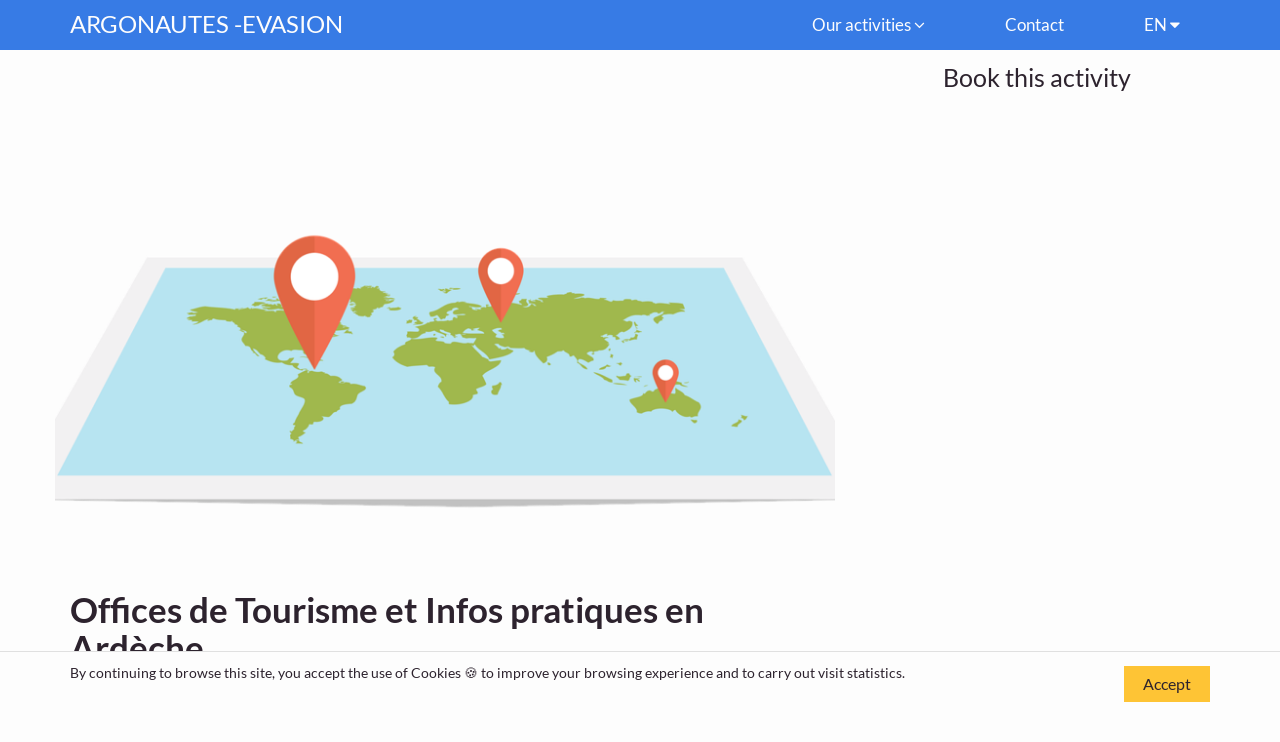

--- FILE ---
content_type: text/html; charset=UTF-8
request_url: https://ardeche-canoe-kayak.fr/en/activity/partenaires-2/ardeche/offices-de-tourisme-et-infos-pratiques-en-ardeche
body_size: 10934
content:
<!DOCTYPE html>
<html lang="en" class="no-js">
    <!--

 ██████╗ ██╗   ██╗██╗██████╗  █████╗ ██████╗
██╔════╝ ██║   ██║██║██╔══██╗██╔══██╗██╔══██╗
██║  ███╗██║   ██║██║██║  ██║███████║██████╔╝
██║   ██║██║   ██║██║██║  ██║██╔══██║██╔═══╝
╚██████╔╝╚██████╔╝██║██████╔╝██║  ██║██║
 ╚═════╝  ╚═════╝ ╚═╝╚═════╝ ╚═╝  ╚═╝╚═╝
-->
<!--
Sell your activities on your website without commission with www.guidap.co The booking and planning management software for leisure professionals
-->
    <head>
        <script>document.documentElement.classList.remove("no-js");</script>
        <meta charset="UTF-8" />
        <meta http-equiv="Content-language" content="en">
        <meta name="viewport" content="width=device-width, minimum-scale=1.0, maximum-scale=2.0">
        <title>Offices de Tourisme et Infos pratiques en Ardèche | Ardèche</title>
        <meta name="description" content="Book your Offices de Tourisme et Infos pratiques en Ardèche with ARGONAUTES -EVASION in RUOMS near Ardèche">

        <meta name="theme-color" content="#377be5">

        <meta property="og:title" content="Offices de Tourisme et Infos pratiques en Ardèche | Ardèche">
        <meta property="og:description" content="Book your Offices de Tourisme et Infos pratiques en Ardèche with ARGONAUTES -EVASION in RUOMS near Ardèche">
        <meta property="og:type" content="content website">
        <meta property="og:image" content="https://guidapp.s3.eu-central-1.amazonaws.com/activity_base/ardeche-canoe-kayak.fr/offices-de-tourisme-et-infos-pratiques-en-ardeche-ardeche-1527079119.png">
        <meta property="og:locale" content="en-EN">
        <meta property="og:site_name" content="ARGONAUTES -EVASION">
        <meta property="og:url" content="https://ardeche-canoe-kayak.fr/en/activity/partenaires-2/ardeche/offices-de-tourisme-et-infos-pratiques-en-ardeche">

                    <link href="/build/website/th_base.f2376c83e3676e941fb5.css" rel="stylesheet">
            <style>
                header .navbar-default,
footer .bottom-footer,
.main-content .home-desc {
    background-color: #377be5;
}

header .navbar-default .navbar-logo img {
    border: solid 3px #377be5;
}

.social-item .fa-stack .fa:last-child {
    color: var(--gdp-surface-50, #FDFDFD);
}
.social-item .fa-stack .fa:first-child,
.social-item:hover .fa-stack .fa:first-child {
    color: var(--gdp-surface-900, #2D232E);
}

body.tc-light header.header .navbar-default .nb-item,
body.tc-light header.header .navbar-default .nb-item:hover,
body.tc-light header.header .navbar-default .nb-item:focus,
body.tc-light footer.footer .bottom-footer span,
body.tc-light footer.footer .bottom-footer a,
body.bc-light .btn-custom,
body.bc-light .btn-custom2,
body.bc-light .reservation .label,
body.tc-light .main-content .home-desc h1,
body.tc-light .main-content .home-desc .wysiwyg {
    color: var(--gdp-surface-50, #FDFDFD);
}
body.bc-light .btn-custom.outline {
    color: #fec435
}

body.tc-dark header.header .navbar-default .nb-item,
body.tc-dark header.header .navbar-default .nb-item:hover,
body.tc-dark header.header .navbar-default .nb-item:focus,
body.tc-dark footer.footer .bottom-footer span,
body.tc-dark footer.footer .bottom-footer a,
body.bc-dark .btn-custom,
body.bc-dark .btn-custom2,
body.bc-dark .reservation .label,
body.tc-dark .main-content .home-desc h1,
body.tc-dark .main-content .home-desc .wysiwyg {
    color: var(--gdp-surface-900, #2D232E);
}

@media (max-width: 767px) {
    header.header .navbar-default .navbar-nav .dropdown-menu li a {
        color: #fec435;
    }
}

body.bc-light .btn-custom:hover,
body.bc-light .btn-custom2:hover,
body.bc-light .reservation .label:hover {
    color: #fec435
}
body.bc-light .btn-custom.outline:hover {
    color: var(--gdp-surface-0, #FEFEFE);
}

body.tc-light header.header .navbar-default button.navbar-toggle {
    background-color: transparent;
    border-color: var(--gdp-surface-50, #FDFDFD);
    color: var(--gdp-surface-50, #FDFDFD);
}
body.tc-dark header.header .navbar-default button.navbar-toggle {
    background-color: transparent;
    border-color: var(--gdp-surface-900, #2D232E);
    color: var(--gdp-surface-900, #2D232E);
}

.btn-custom,
.btn-custom:focus,
.btn-custom:active,
.btn-custom2,
.btn-custom2:focus,
.btn-custom2:active,
.reservation .label {
    background-color: #fec435;
    border: #fec435 solid 1px;
}
.btn-custom:hover,
.btn-custom2:hover,
.reservation a.label:hover {
    background-color: var(--gdp-surface-50, #FDFDFD);
    color: #fec435;
}
.reservation a.label.selected {
    background-color: var(--gdp-surface-50, #FDFDFD);
    color: #fec435 !important;
}

.btn-custom.outline,
.btn-custom.outline:focus,
.btn-custom.outline:active {
    background-color: var(--gdp-surface-50, #FDFDFD);
    color: #fec435;
}
.btn-custom.outline:hover {
    background-color: #fec435;
    border: #fec435 solid 1px;
}

body.bc-light .nb-activity a,
body.bc-light .nb-activity a:hover,
body.bc-light .nb-activity a:focus,
body.bc-light .nb-activity a:active {
    color: #fec435;
}
body.bc-dark .nb-activity a,
body.bc-dark .nb-activity a:hover,
body.bc-dark .nb-activity a:focus,
body.bc-dark .nb-activity a:active {
    color: var(--gdp-surface-600, #7D777D);
    background-color: inherit;
}
.nb-activity li.active a,
.nb-activity li.active a:focus,
.nb-activity li.active a:active {
    color: var(--gdp-surface-900, #2D232E);
}

.loader-box .loader {
    border-top-color: #377be5;
    border-bottom-color: #fec435;
}


body ul.resa-bc li.active { background: #377be5; }
body ul.resa-bc li.checked { background: #377be5; }
body.tc-light ul.resa-bc li.checked a { color: var(--gdp-surface-50, #FDFDFD); }
body.tc-dark ul.resa-bc li.checked a { color: var(--gdp-surface-900, #2D232E); }

.reservation .resa-body tbody tr td.day.active {
    background-color: #fec435;
    background-image: none;
}
body.bc-light .reservation .resa-body tbody tr td.day.active { color: var(--gdp-surface-50, #FDFDFD); }
body.bc-dark .reservation .resa-body tbody tr td.day.active { color: var(--gdp-surface-900, #2D232E); }

body.tc-light .reservation .resa-body tbody tr td.day.today { color: var(--gdp-surface-50, #FDFDFD); }
body.tc-dark .reservation .resa-body tbody tr td.day.today { color: var(--gdp-surface-900, #2D232E); }
body .reservation .resa-body tbody tr td.day.today { background-color: #377be5; }
body .reservation .resa-body tbody tr td.day.today:not(.disabled):hover { color: #377be5; }

body .reservation .resa-body tbody tr td.day.today.disabled,
body .reservation .resa-body tbody tr td.day.today.disabled:hover {
    background-color: rgba(55, 123, 229, 0.5);
}


.reservation a.label {
    background: #fec435;
}
body.bc-light .reservation a.label { color: var(--gdp-surface-50, #FDFDFD); }
body.bc-dark .reservation a.label { color: var(--gdp-surface-900, #2D232E); }
            </style>
        
                                            <script type="application/ld+json">
            {
                "@context": "http://schema.org",
                "@type": "EntertainmentBusiness",
                "additionalType": "TouristAttraction",
                                "priceRange" : "15€ - 37€",
                                "currenciesAccepted": "EUR",
                "address": {
                    "@type": "PostalAddress",
                    "addressLocality": "RUOMS",
                    "streetAddress": "5 et 7 Allée du stade",
                    "postalCode": "07120",
                    "addressCountry": "France"
                },
                "name": "ARGONAUTES -EVASION",
                "telephone": "RUOMS: 04 75 39 79 96 - VOGUE: 04 75 37 77 80",
                "email": "gilles-garros@orange.fr",
                "image": "https://guidapp.s3.eu-central-1.amazonaws.com/cover_base/ardeche-canoe-kayak.fr/UI2ZNrdWMApkfr712TjgO8t4-1481636305.jpg",
                                    "sameAs": [
                        "https://www.facebook.com/profile.php?id=121170454298862"
                    ],
                                "url": "https://ardeche-canoe-kayak.fr/",
                "potentialAction": {
                    "@type": "ReserveAction",
                    "target": {
                        "@type": "EntryPoint",
                        "urlTemplate": "https://ardeche-canoe-kayak.fr/fr/activites",
                        "inLanguage": "fr-FR",
                        "actionPlatform": [
                            "http://schema.org/DesktopWebPlatform"
                        ]
                    },
                    "result": {
                        "@type": "Reservation",
                        "name": "Réserver"
                    }
                }

            }
            </script>
        
        
<script>
    (function(i,s,o,g,r,a,m){i['GoogleAnalyticsObject']=r;i[r]=i[r]||function(){
        (i[r].q=i[r].q||[]).push(arguments)},i[r].l=1*new Date();a=s.createElement(o),
        m=s.getElementsByTagName(o)[0];a.async=1;a.src=g;m.parentNode.insertBefore(a,m)
    })(window,document,'script','https://www.google-analytics.com/analytics.js','ga');

        ga('create', 'UA-108707280-1', 'auto');
    ga('set', {
        domain: 'ardeche-canoe-kayak.fr',
        theme: 'base',
        locale: 'en',
        route: 'tenant_front_activity',
        tenant_logged: 0,
        page: document.location.pathname,
        title: document.title,
    });
    ga('send', 'pageview');
    
        ga('create', 'UA-92711217-1', 'auto', 'tenant');
    ga('tenant.set', 'page', document.location.pathname);
    ga('tenant.send', 'pageview');
    </script>


    </head>
    <body
        class="tc-light bc-dark hc-dark activity-page"
        data-spy="scroll" data-target=".nb-activity" data-offset="100"        data-theme="base"
        data-domain="ardeche-canoe-kayak.fr"
        vocab="http://schema.org/" typeof="WebPage"
    >
                <header class="header">
            <nav class="navbar navbar-default">
                                <div class="st-container">
                    <button type="button" class="navbar-toggle collapsed" data-toggle="collapse" data-target="#main-menu">
                        Menu
                    </button>
                    <div class="navbar-header">
                                                    <a class="navbar-brand nb-item" href="/en">ARGONAUTES -EVASION</a>
                                            </div>
                    <div class="collapse navbar-collapse" id="main-menu">
                        <ul class="nav navbar-nav">
                            <li class="dropdown">
                                <button class="btn btn-primary btn-outline dropdown-toggle nb-item" id="dropdownActivities" data-toggle="dropdown">
                                    Our activities
                                    <i class="fa caret-down"></i>
                                </button>
                                <ul class="dropdown-menu dropdown-menu-categories" aria-labelledby="dropdownActivities">
                                                                            <li>
                                            <a href="/en/activities#mini-descente-de-lardeche">
                                                Mini descente de l&#039;ardèche
                                            </a>
                                        </li>
                                                                            <li>
                                            <a href="/en/activities#descente-de-l-ardeche-1-jour">
                                                Descente de l’Ardèche 1 jour
                                            </a>
                                        </li>
                                                                            <li>
                                            <a href="/en/activities#partenaires-2">
                                                Partenaires
                                            </a>
                                        </li>
                                                                    </ul>
                            </li>
                            <li>
                                <a class="smooth-scroll nb-item" href="#contact">Contact</a>
                            </li>

                                                            <li class="dropdown lang">
                                    <button class="btn btn-primary btn-outline dropdown-toggle nb-item" id="dropdownLang" data-toggle="dropdown">
                                        <span class="locale">en</span>
                                        <i class="fa caret-down"></i>
                                    </button>
                                    <ul class="dropdown-menu" aria-labelledby="dropdownLang">
                                                                                                                        <li>
                                            <a class="locale" href="/fr/activite/partenaires-2/ardeche/offices-de-tourisme-et-infos-pratiques-en-ardeche">
                                                fr
                                            </a>
                                        </li>
                                                                            </ul>
                                </li>
                                                    </ul>
                    </div>
                </div>
            </nav>
        </header>
        
            
        <div property="primaryImageOfPage" typeof="ImageObject">
        <meta property="url" content="https://guidapp.s3.eu-central-1.amazonaws.com/activity_base/ardeche-canoe-kayak.fr/offices-de-tourisme-et-infos-pratiques-en-ardeche-ardeche-1527079119.png" />
        <meta property="caption" content="Offices de Tourisme et Infos pratiques en Ardèche" />
        <meta property="representativeOfPage" content="true" />
    </div>
<meta property="name" content="Offices de Tourisme et Infos pratiques en Ardèche" />
<meta property="description" content="Offices de Tourisme et Infos pratiques en Ardèche :Ardèche ÉvasionArdèche DécouverteOffice de Tourisme Pont d&#039;Arc ArdècheOffice de Tourisme Pays d&#039;Aubenas Val-AntraïguesOffice de Tourisme Cévennes Ardèche" />
<div class="main-content activity" property="mainEntity" typeof="Product">
    <div class="activity-wrapper">
        <div class="sub-activity-wrapper">
            <div class="a-header">
                                    <div class="a-sub-header">
                        <img property="image" src="https://guidapp.s3.eu-central-1.amazonaws.com/activity_base/ardeche-canoe-kayak.fr/offices-de-tourisme-et-infos-pratiques-en-ardeche-ardeche-1527079119.png" alt="Offices de Tourisme et Infos pratiques en Ardèche">
                    </div>
                
                <div class="activity-name">
                                        <h1 property="name">Offices de Tourisme et Infos pratiques en Ardèche</h1>
                    <h2 property="category">Partenaires</h2>
                </div>
            </div>

                        
            <div class="a-content">
                <div class="nb-activity-wrapper">
                    <nav class="nb-activity">
                        <div class="nav-wrapper">
                            <ul class="nav">
                                                                    <li><a href="#description" class="smooth-scroll">Description</a></li>
                                                                                                <li><a href="#address" class="smooth-scroll">Meeting point</a></li>
                            </ul>
                        </div>
                        <div class="arrow left"><i class="fa fa-angle-left"></i></div>
                        <div class="arrow right"><i class="fa fa-angle-right"></i></div>
                    </nav>
                </div>

                <div class="primary-infos">
                    <div class="item location">
                        <i class="fa fa-map-marker fa-fw"></i> RUOMS
                    </div>
                                    </div>

                
                                    <div id="description" class="activity-info">
                        <h2>Description</h2>
                                                    <div class="wysiwyg content" property="description">
                                                                    <p>Offices de Tourisme et Infos pratiques en Ardèche :</p><p><br></p><p><a href="http://www.ardeche-evasion.com/" target="_blank" rel="noopener">Ardèche Évasion</a></p><p><a href="https://www.ardeche-decouverte.com/" target="_blank" rel="noopener">Ardèche Découverte</a></p><p><a href="http://pontdarc-ardeche.fr/" target="_blank" rel="noopener">Office de Tourisme Pont d'Arc Ardèche</a></p><p><a href="http://www.aubenas-vals.com/" target="_blank" rel="noopener">Office de Tourisme Pays d'Aubenas Val-Antraïgues</a></p><p><a href="https://www.cevennes-ardeche.com/" target="_blank" rel="noopener">Office de Tourisme Cévennes Ardèche</a><a href="https://www.cevennes-ardeche.com/" target="_blank" rel="noopener"></a></p>
                                                            </div>
                                            </div>

                                            <div id="carousel" class="activity-info">
                            <div ref="carousel" class="carousel slide">
                                <template v-if="isGalleryReady">
                                    <div class="carousel-inner" role="listbox">
                                        <div v-for="(image,index) in images" class="item" :class="{'active': index === 0}">
                                            <clazy-load :src="image.formats.activity_secondary_full">
                                                <img slot="image" :src="image.formats.activity_secondary_full" :alt="'Image '+index">
                                                <div class="loader-box overlay" slot="placeholder">
                                                    <div class="loader"></div>
                                                </div>
                                            </clazy-load>
                                        </div>
                                    </div>
                                    <a href="javascript:void(0)" class="left carousel-control" @click.prevent="previousSlide()" v-if="isCarouselReady">
                                        <span class="fa fa-angle-left" aria-hidden="true"></span>
                                        <span class="sr-only">Previous</span>
                                    </a>
                                    <a href="javascript:void(0)" class="right carousel-control" @click.prevent="nextSlide()" v-if="isCarouselReady">
                                        <span class="fa fa-angle-right" aria-hidden="true"></span>
                                        <span class="sr-only">Next</span>
                                    </a>
                                </template>
                            </div>
                        </div>
                                    
                
                
                                
<div id="address" class="activity-info">
    <h2>Meeting point</h2>
    <div class="content">
        <p>
                        <span>
                <span>5 et 7 Allée du stade</span>
                <span>07120 RUOMS</span>
            </span>
        </p>
                <div id="map-container"
             data-map-provider="{&quot;url&quot;:&quot;https:\/\/api.mapbox.com\/styles\/v1\/{id}\/tiles\/{z}\/{x}\/{y}?access_token={accessToken}&quot;,&quot;options&quot;:{&quot;id&quot;:&quot;mapbox\/streets-v11&quot;,&quot;tileSize&quot;:512,&quot;zoomOffset&quot;:-1,&quot;accessToken&quot;:&quot;pk.eyJ1Ijoic3lsdmFpbmd1aWRhcCIsImEiOiJjamppbXFnbDMwb3k3M2tzYnJ1ZmZxYTI5In0.nWdmyoSzzrObyUG5kCeTKQ&quot;,&quot;attribution&quot;:&quot;\u00a9 &lt;a href=\&quot;https:\/\/www.mapbox.com\/about\/maps\/\&quot;&gt;Mapbox&lt;\/a&gt; \u00a9 &lt;a href=\&quot;http:\/\/www.openstreetmap.org\/copyright\&quot;&gt;OpenStreetMap&lt;\/a&gt; &lt;strong&gt;&lt;a href=\&quot;https:\/\/www.mapbox.com\/map-feedback\/\&quot; target=\&quot;_blank\&quot;&gt;Improve this map&lt;\/a&gt;&lt;\/strong&gt;&quot;}}"
             data-map-places="[{&quot;lat&quot;:&quot;44.4509275&quot;,&quot;lng&quot;:&quot;4.3370878&quot;}]">
            <g-openstreetmap
                    v-if="mapProvider"
                    :map-provider="mapProvider"
                    height="300px"
                    :places="places"
                    map-error-double-touch="Use two fingers to move the map">
            </g-openstreetmap>
        </div>
    </div>
</div>
            </div>
        </div>
                    

<div class="reservation-tool-wrapper"
    id="reservation-tool"
    data-currency-iso="EUR"
            data-activity-uuid="SYLIoRjXJWsGuDKe9qxtzg83kh0A4T5wryNi"
        data-gift-enabled="0"
        data-sale-mode="reservation"
            data-client-forms="[{&quot;uuid&quot;:&quot;db58cf3d-b064-11ec-9b9c-067a955a4894&quot;,&quot;type&quot;:&quot;opt_in&quot;,&quot;label&quot;:&quot;I would like to receive offers and news from ARGONAUTES -EVASION by email.&quot;,&quot;required&quot;:false}]"
     v-cloak
>
    <div class="reserve-cta-mobile" v-if="!isPopupVisible && !isExportLight && !isGiftCardActivationMode">
        <button class="btn-custom" @click="popupSwitch()">
            Reserve
        </button>
    </div>
    <div class="rtw-main" :class="{'gift-card-activation' : isGiftCardActivationMode}" v-show="isPopupVisible || isExportLight || isGiftCardActivationMode">
        <div class="reservation" :class="{'loading':callActive}">
            <div class="mobile-header" v-if="isPopupVisible && !isExportLight && !isGiftCardActivationMode"><i class="fa fa-times" @click="popupSwitch()"></i></div>
            <div v-if="callActive" class="loader-box overlay"><div class="loader"></div></div>
            <template v-if="selected.activity || isGiftCardActivationMode">
                <template v-if="displayReservationTool">
                    <div class="header" v-if="current_step != steps.success">
                                                    <p v-if="selected.isGift" class="resa-title">Offer a gift voucher</p>
                            <p v-else-if="isGiftCardActivationMode" class="resa-title"> 🎁 Use a gift certificate</p>
                            <p v-else class="resa-title">Book this activity</p>
                                            </div>
                    <div class="clearfix" v-if="current_step < steps.success && current_step !== steps.gift_card">
                        <template v-if="!isBuyingReservation">
                            <ul class="resa-bc">
                                <li v-if="isPackageSelectable" :class="getStepClasses(steps.packages)">
                                    <a href="javascript:void(0)" v-if="isPastStep(steps.packages)" @click.prevent="setCurrentStep(steps.packages)">Package</a>
                                    <span v-if="isFutureOrCurrentStep(steps.packages)">Package</span>
                                </li>
                                <li :class="getStepClasses(steps.prices)">
                                    <a href="javascript:void(0)" v-if="isPastStep(steps.prices)" @click.prevent="setCurrentStep(steps.prices)">Rate</a>
                                    <span v-if="isFutureOrCurrentStep(steps.prices)">Rate</span>
                                </li>
                                <li :class="getStepClasses(steps.checkout)">
                                    <span>Contact details</span>
                                </li>
                            </ul>
                        </template>
                        <template v-else>
                            <ul class="resa-bc">
                                <li v-if="selected.isGift" :class="getStepClasses(steps.recipient)">
                                    <a href="javascript:void(0)" v-if="isPastStep(steps.recipient)" @click.prevent="setCurrentStep(steps.recipient)">Recipient</a>
                                    <span v-if="isFutureOrCurrentStep(steps.recipient)">Recipient</span>
                                </li>
                                <li v-if="isPackageSelectable" :class="getStepClasses(steps.packages)">
                                    <a href="javascript:void(0)" v-if="isPastStep(steps.packages)" @click.prevent="setCurrentStep(steps.packages)">Package</a>
                                    <span v-if="isFutureOrCurrentStep(steps.packages)">Package</span>
                                </li>
                                <li :class="getStepClasses(steps.prices)">
                                    <a href="javascript:void(0)" v-if="isPastStep(steps.prices)" @click.prevent="setCurrentStep(steps.prices)">Rate</a>
                                    <span v-if="isFutureOrCurrentStep(steps.prices)">Rate</span>
                                </li>
                                <li v-if="areResourcesSelectable && !selected.isGift" :class="getStepClasses(steps.resources)">
                                    <a href="javascript:void(0)" v-if="isPastStep(steps.resources)" @click.prevent="setNextStepFromPrices()">Equip.</a>
                                    <span v-if="isFutureOrCurrentStep(steps.resources)">Equip.</span>
                                </li>
                                <li v-if="!selected.isGift" :class="getStepClasses(steps.date)">
                                    <a href="javascript:void(0)" v-if="isPastStep(steps.date)" @click.prevent="setCurrentStep(steps.date)">Date</a>
                                    <span v-if="isFutureOrCurrentStep(steps.date)">Date</span>
                                </li>
                                <li v-if="!selected.isGift" :class="getStepClasses(steps.slots)">
                                    <a href="javascript:void(0)" v-if="isPastStep(steps.slots)" @click.prevent="setCurrentStep(steps.slots)">Time</a>
                                    <span v-if="isFutureOrCurrentStep(steps.slots)">Time</span>
                                </li>
                            </ul>
                        </template>
                    </div>
                    <div class="general-errors" v-if="hasGeneralErrors()">
                        <div v-for="e in getGeneralErrors()" v-html="e"></div>
                    </div>
                    <div class="clearfix"></div>
                    <div class="resa-body clearfix">
                                                    <!-- GIFT CARD -->
                            <div class="gift-card" v-if="current_step == steps.gift_card">
                                <ol class="gift-activation-guide">
                                    <li>Please provide your gift voucher</li>
                                    <li>Take note of the number of your gift voucher located under the QR code</li>
                                    <li>Enter the number of your gift voucher</li>
                                </ol>
                                <div class="form-group">
                                    <label>Gift certificate code</label>
                                    <input class="form-control" type="text" v-model="giftCardCode">
                                </div>
                                <div class="general-errors" v-if="giftCardNotFound">
                                    Gift certificate not found
                                </div>
                                <div class="resa-gift">
                                    <a href=""
                                       class="btn-custom"
                                       v-if="giftCardCode"
                                       @click.prevent="useGiftCardCode">
                                        Validate
                                    </a>
                                    <a v-if="!isGiftCardActivationMode" href="" class="m-t-md" @click.prevent="leaveGiftCardStep">
                                        < Return to booking
                                    </a>
                                </div>
                            </div>
                        
                        
                        <transition name="reservation-transition" enter-activer-class="animated fadeIn" leave-active-class="animated fadeOut">

                            <!-- LIST OF PACKAGES -->
                            <div class="packages-list" v-if="current_step == steps.packages">
                                <template v-if="selected.isGift">
                                    <h3>Choose a package for</h3>
                                    <h4>${ recipientName }</h4>
                                </template>
                                <h3 v-else>Choose your package</h3>
                                <a href="" v-for="package in selected.activity.packages" class="btn-custom"
                                   @click.prevent="setPackage(package)">
                                    ${ package.name }
                                </a>
                            </div>

                            <template v-if="isBuyingReservation">
                            <!-- RECIPIENT -->
                            <div class="resa-checkout" v-if="current_step == steps.recipient">
                                <h3>Who are you offering this gift voucher to?</h3>
                                <div class="form-item">
                                    <input type="text" placeholder="First name"
                                           v-model="selected.recipient.firstname"
                                           class="form-control"
                                           :class="{'error': errors.recipient && errors.recipient.firstname}">
                                    <template v-if="errors.recipient && errors.recipient.firstname">
                                        <span v-for="e in errors.recipient.firstname" class="error-text">${ e }</span>
                                    </template>
                                </div>
                                <div class="animated fadeIn" v-if="selected.recipient.firstname">
                                    <div class="form-item">
                                        <input type="text" placeholder="Last name"
                                               v-model="selected.recipient.lastname"
                                               class="form-control"
                                               :class="{'error': errors.recipient && errors.recipient.lastname}">
                                        <template v-if="errors.recipient && errors.recipient.lastname">
                                            <span v-for="e in errors.recipient.lastname" class="error-text">${ e }</span>
                                        </template>
                                    </div>
                                    <div class="form-item">
                                        <input type="email" placeholder="Email"
                                               v-model="selected.recipient.email"
                                               class="form-control"
                                               :class="{'error': errors.recipient && errors.recipient.email}">
                                        <template v-if="errors.recipient && errors.recipient.email">
                                            <span v-for="e in errors.recipient.email" class="error-text">${ e }</span>
                                        </template>
                                    </div>
                                    <div v-if="isRecipientEmailProblematic" class="alert alert-warning">
                                        Despite our efforts, orange email addresses block some of our emails. To ensure receiving our confirmations, prefer using another address. (Gmail, Outlook, etc.)
                                    </div>
                                    <div class="form-item phone-number-input">
                                        <vue-phone-number-input
                                                :value="unformattedRecipientPhoneNumber"
                                                :default-country-code="phoneNumberCountry"
                                                :translations="$options.PHONE_NUMBER_TRANS"
                                                :error="!phoneValidation.recipient && !!selected.recipient.phone"
                                                :no-validator-state="isRecipientPhoneValid"
                                                :color="getCssColorVariable('--gdp-secondary-900')"
                                                :valid-color="getCssColorVariable('--gdp-success-900')"
                                                :error-color="getCssColorVariable('--gdp-error-900')"
                                                required
                                                @update="updateRecipientPhone">
                                        </vue-phone-number-input>
                                        <template v-if="errors.recipient && errors.recipient.phone">
                                            <span v-for="e in errors.recipient.phone" class="error-text">${ e }</span>
                                        </template>
                                    </div>
                                    <div class="form-item">
                                        <p>
                                            Guaranteed spam-free, this information will be used to contact the recipient in case the gift certificate expires 🙂.
                                        </p>
                                    </div>
                                </div>
                                <button class="btn btn-custom" @click="setNextStepFromRecipient()" :disabled="!selected.recipient.firstname">
                                    Next
                                </button>
                            </div>
                            </template>
                            <!-- LIST OF PRICES -->
                            <div class="resources-list" v-if="current_step == steps.prices">
                                <template v-if="selected.isGift">
                                    <h3>Choose rates for</h3>
                                    <h4>${ recipientName }</h4>
                                </template>
                                <h3 v-else>Choose your rate</h3>
                                <div class="sub-prices-list" v-for="price in selected.package.prices">
                                    <div>
                                        ${ price.name }
                                        <small>${ price.details }</small>
                                    </div>
                                    <div>
                                        <g-reservation-spinner :item="price" :selected.sync="selected.prices"></g-reservation-spinner>
                                    </div>
                                </div>
                                <a href="" class="btn-custom animated fadeIn"
                                   v-if="arePricesValid"
                                   @click.prevent="setNextStepFromPrices()">
                                    Next
                                </a>
                            </div>

                            <template v-if="isBuyingReservation">
                            <!-- LIST OF RESOURCES -->
                            <div class="resources-list" v-if="current_step == steps.resources">
                                <h3>Choose your equipment</h3>
                                <div class="sub-resources-list" v-for="resource in resources">
                                    <div class="resource-image">
                                        <img v-if="resource.thumb" :src="resource.thumb" />
                                    </div>
                                    <div class="resource-content">
                                        <div>
                                            ${ resource.name }<br />
                                            <small><a href="javascript:void(0)" @click.prevent="openResourceDetails(resource)">Details</a></small>
                                        </div>
                                        <div>
                                            <g-reservation-spinner :item="resource" :selected.sync="selected.resources"></g-reservation-spinner>
                                        </div>
                                    </div>
                                </div>
                                <a href="" class="btn-custom animated fadeIn"
                                   v-if="selected.resources.length > 0"
                                   @click.prevent="setCurrentStep(steps.date)">
                                    Next
                                </a>
                            </div>

                            <!-- DATEPICKER -->
                            <div class="resa-picker" v-if="current_step == steps.date">
                                <h3>Choose a date</h3>
                                <g-date-picker id="datepicker"
                                               v-model="selected.date"
                                               always-displayed
                                               :config="datepicker.config"
                                               :dates-disabled="datepicker.closedDates"
                                               @created="fetchCloseDates"
                                               @change-month="onDatePickerChangeMonth"
                                               @change-date="onDatePickerChangeDate"
                                ></g-date-picker>
                                <div class="clearfix"></div>
                            </div>

                            <!-- SLOTS -->
                            <div class="resa-slots" v-if="current_step == steps.slots">
                                <h3>Choose a start time</h3>
                                <a href="" class="label"
                                   v-for="slot in slots"
                                   :class="{'selected': slot === selected.slot}"
                                   @click.prevent="selectSlot(slot)">${ slot.departure }</a>
                            </div>
                            </template>

                            <!-- CHECKOUT -->
                            <div class="resa-checkout" v-if="current_step == steps.checkout">
                                <h3>Your information</h3>
                                <div class="form-item duo">
                                    <div>
                                        <input type="text" placeholder="First name"
                                               v-model="selected.client.firstname"
                                               class="form-control"
                                               :class="{'error': errors.client && errors.client.firstname}">
                                        <template v-if="errors.client && errors.client.firstname">
                                            <span v-for="e in errors.client.firstname" class="error-text">${ e }</span>
                                        </template>
                                    </div>
                                    <div>
                                        <input type="text" placeholder="Last name"
                                               v-model="selected.client.lastname"
                                               class="form-control"
                                               :class="{'error': errors.client && errors.client.lastname}">
                                        <template v-if="errors.client && errors.client.lastname">
                                            <span v-for="e in errors.client.lastname" class="error-text">${ e }</span>
                                        </template>
                                    </div>
                                </div>
                                <div class="form-item">
                                    <input type="email" placeholder="Email"
                                           v-model="selected.client.email"
                                           class="form-control"
                                           :class="{'error': errors.client && errors.client.email}">
                                    <template v-if="errors.client && errors.client.email">
                                        <span v-for="e in errors.client.email" class="error-text">${ e }</span>
                                    </template>
                                </div>
                                <div v-if="isClientEmailProblematic" class="alert alert-warning">
                                    Despite our efforts, orange email addresses block some of our emails. To ensure receiving our confirmations, prefer using another address. (Gmail, Outlook, etc.)
                                </div>
                                <div class="form-item phone-number-input">
                                    <vue-phone-number-input
                                        :value="unformattedClientPhoneNumber"
                                        :translations="$options.PHONE_NUMBER_TRANS"
                                        :default-country-code="phoneNumberCountry"
                                        :error="!phoneValidation.client && !!selected.client.phone"
                                        :no-validator-state="isClientPhoneValid"
                                        :color="getCssColorVariable('--gdp-secondary-900')"
                                        :valid-color="getCssColorVariable('--gdp-success-900')"
                                        :error-color="getCssColorVariable('--gdp-error-900')"
                                        required
                                        @update="updateClientPhone"
                                    >
                                    </vue-phone-number-input>
                                    <template v-if="errors.client && !isClientPhoneValid">
                                        <span class="error-text">
                                            The phone number must be provided
                                        </span>
                                    </template>
                                </div>
                                <div class="form-item" v-if="isQuestionable">
                                    <label for="question">
                                        <strong>${ selected.package.question }</strong>
                                    </label>
                                    <input type="text" class="form-control"
                                           id="question"
                                           v-model="selected.response" v-bind:placeholder="selected.package.question"
                                           :class="{'error': errors.selected && errors.selected.response}">
                                    <template v-if="errors.selected && errors.selected.response">
                                        <span v-for="e in errors.selected.response" class="error-text">${ e }</span>
                                    </template>
                                </div>
                                                                    <div class="form-item" v-if="selected.coupons.length === 0">
                                        <g-add-coupon @valid="addCoupon" :selected="selected" :sale-mode="saleMode" :is-gift="selected.isGift"></g-add-coupon>
                                    </div>
                                                                <div class="form-item checkbox-form-item" style="margin-bottom: 8px;" v-for="(clientForm, index) in clientForms">
                                    <label :for="clientForm.uuid" style="margin-bottom: 0; display: flex;">
                                        <input
                                            type="checkbox"
                                            :class="{ 'optin-checkbox-error': errors.client && errors.client.form && errors.client.form[index] && !selected.client.form[index].answer }"
                                            style="margin-right: 4px;"
                                            :id="clientForm.uuid"
                                            v-model="selected.client.form[index].answer">
                                        <span v-html="markdownize(clientForm.label, true).concat(clientForm.required ? ' *' : '')"></span>
                                    </label>
                                    <template v-if="errors.client && errors.client.form && errors.client.form[index]">
                                        <span class="error-text">
                                            You must check this box to continue
                                        </span>
                                    </template>
                                </div>
                                <button v-if="selected.isGift" id="submit-order-button" class="btn btn-custom"  @click.prevent="reserve()">
                                    Finalize my gift
                                </button>
                                <button v-else id="submit-order-button" class="btn btn-custom" @click.prevent="reserve()">
                                    <template v-if="isBuyingReservation">
                                        Reserve
                                    </template>
                                    <template v-else>
                                        Buy
                                    </template>
                                </button>
                            </div>

                            <!-- SUCCESS -->
                            <div id="reservation-success" class="resa-success" v-if="reservation && current_step == steps.success">
                                <template v-if="reservation.autoAccept === 0">
                                    <p><i class="fa fa-hourglass-half"></i></p>
                                    <h3>Your reservation request is pending confirmation.</h3>
                                    <p><strong>Remember to check your SPAM folder or <a href='tel:RUOMS: 04 75 39 79 96 - VOGUE: 04 75 37 77 80'>call us</a> if you don't hear from us soon.</strong></p>
                                </template>
                                <template v-else-if="mustRedirectToPayment">
                                    <div class="loader-box"><div class="loader"></div></div>
                                    <h3>Redirecting to payment page...</h3>
                                    <p>
                                        <a :href="getPaymentUrl()">Click here if you are not automatically redirected.</a>
                                    </p>
                                </template>
                                <template v-else>
                                    <p><i class="fa fa-check-circle success"></i></p>
                                    <h3>Your request has been saved!</h3>
                                    <p>The details of your request have been sent to your email.</p>
                                    <p><strong>Remember to check your SPAM folder or <a href='tel:RUOMS: 04 75 39 79 96 - VOGUE: 04 75 37 77 80'>call us</a> if you don't hear from us soon.</strong></p>
                                </template>
                            </div>
                        </transition>
                    </div>

                    <div class="resa-summary" v-if="current_step >= steps.prices && !noSlotsAvailable">
                        <h3>Your selection</h3>
                        <p v-if="selected.isGift">1 gift voucher for ${ recipientName }</p>
                        <p>${ selected.package.name }</p>

                        <template v-if="selected.prices.length > 0">
                            Selected rates
                            <div class="prices" v-for="_price in selected.prices">
                                <div>
                                    ${ _price.quantity } ${ getPriceByUuid(_price.uuid).name }
                                </div>
                                <div>
                                    ${ _price.quantity } x ${ getPriceByUuid(_price.uuid).amount|money } €
                                </div>
                            </div>
                            <div class="total">
                                ${ getTotalPrice(selected.prices)|money } €
                            </div>
                        </template>
                        <template v-if="selected.coupons.length > 0">
                            <div class="coupons" v-for="_coupon in selected.coupons">
                                <div>
                                    <span v-if="!reservation" @click="removeCoupon(_coupon)">
                                        <g-icon class="remove-from-cart" fa="times"></g-icon>
                                    </span>
                                    Discount ${ _coupon.code } <template v-if="_coupon.discountType === $options.COUPON_TYPES.PERCENT">(${ _coupon.discount }%)</template>
                                </div>
                                <div>
                                    -${ _coupon.computedDiscount } €
                                </div>
                            </div>
                            <div class="total">
                                Total ${ getTotal(selected.prices, selected.coupons)|money } €
                            </div>
                        </template>
                        <template v-if="selected.resources.length > 0">
                            <p>Selected equipment</p>
                            <div v-for="resource in selected.resources">
                                ${ resource.quantity } ${ getResourceByUuid(resource.uuid).name }
                            </div>
                        </template>
                        <div v-if="selected.date">
                            <br />
                            The ${ selected.date }
                            <span v-if="selected.slot">
                                at ${ selected.slot.departure }
                            </span>
                        </div>
                    </div>

                                        <div class="resa-body resa-summary clearfix" v-if="canGift">
                        <div class="resa-gift">
                            <h3>🎁 Gift certificate?</h3>
                            <button @click="enableGiftMode" class="btn-custom outline">
                                Give a gift certificate
                            </button>
                            <a href="" class="m-t-md" @click.prevent="gotoGiftCardStep">
                                Use a gift certificate
                            </a>
                        </div>
                    </div>
                                    </template>

                <template v-else>
                    <p class="resa-title">Book at:</p>
                    <div class="resa-content">
                        <hr>
                        <a href="tel:RUOMS: 04 75 39 79 96 - VOGUE: 04 75 37 77 80" class="btn-custom2">
                            RUOMS: 04 75 39 79 96 - VOGUE: 04 75 37 77 80
                        </a>
                    </div>
                </template>
            </template>

            <template v-else>
                <template v-if="!isBuyingReservation">
                    <p class="resa-title">Ticket sales</p>
                </template>
                <template v-else>
                    <p class="resa-title">Book this activity</p>
                </template>
            </template>
        </div>
    </div>
        <div class="resource-modal" v-if="resourceToShow">
        <div class="resource-dialog">
            <div class="dialog-content">
                <div class="dialog-header">
                    <button type="button" @click="closeResourceDetails()">
                        <i class="fa fa-times"></i>
                    </button>
                    <span>${ resourceToShow.name }</span>
                </div>
                <div class="dialog-body">
                    <div>
                        <img v-if="resourceToShow.fullImage" :src="resourceToShow.fullImage">
                    </div>
                    <div v-html="resourceToShow.description"></div>
                </div>
            </div>
        </div>
    </div>
    </div>

<script>
    window.validationErrors = {
        'client.firstname.blank': "The first name must be provided",
        'client.lastname.blank': "The last name must be provided",
        'client.email.blank': "The email must be provided",
        'client.email.format': "The email is not valid",
        'client.phone.blank': "The phone number must be provided",
        'client.form.unchecked': "You must check this box to continue",
        'question.blank': "The personal question must be filled in",
        'slot.not_available': 'No available time slot on this day with these quantities, please choose another date or contact us at <a href="RUOMS: 04 75 39 79 96 - VOGUE: 04 75 37 77 80">RUOMS: 04 75 39 79 96 - VOGUE: 04 75 37 77 80</a>',
        'reservation.errors.coupon_recipient_not_mathing': "The promo code used is personal.<br>Please provide the email address to which it is linked, or remove the promo code from your order."
    };
    window.guidapTranslations = {
        'reservation.form.coupon.use': "Use a promo code",
        'reservation.form.coupon.label': "Code",
        'reservation.form.coupon.validate': "Validate",
        'reservation.form.coupon.error': "Promotional code not eligible",
        'reservation.phone_select.country_selector': "Country code",
        'reservation.phone_select.country_selector_error': "Choose a country",
        'reservation.phone_select.phone_number_label': "Phone",
        'reservation.phone_select.example': "E.g."
    }
</script>
            </div>
</div>

        <footer class="footer">
    <div class="top-footer">
    <h2>ARGONAUTES -EVASION - RUOMS - Ardèche</h2>
    <div class="st-row">
        <div class="st-reduced">
            <div id="contact" class="footer-contact footer-item">
                <h3>Contact us</h3>
                <p>
                    <span class="c-type">Phone:</span>
                    <a href="tel:RUOMS: 04 75 39 79 96 - VOGUE: 04 75 37 77 80">RUOMS: 04 75 39 79 96 - VOGUE: 04 75 37 77 80</a>
                </p>
                <p>
                    <span class="c-type">Email:</span>
                    gilles-garros@orange.fr
                </p>
                        </div>
            <div id="contact" class="footer-contact footer-item">
                                                                <h3 class="m-t-sm">Follow us</h3>
                    <div class="clearfix social-wrapper">
                                                    <a href="https://www.facebook.com/profile.php?id=121170454298862" title="Page Facebook - ARGONAUTES -EVASION" aria-label="Page Facebook - ARGONAUTES -EVASION" target="_blank" rel="noopener" class="social-item">
                                <span class="fa-stack">
                                    <i class="fa fa-square fa-stack-2x"></i>
                                    <i class="fa fa-facebook fa-stack-1x"></i>
                                </span>
                            </a>
                                            </div>
                            </div>
                    </div>
    </div>
</div>
<div class="bottom-footer">
    <div class="st-container">
        <div class="st-row">
                                    <div class="footer-item">
                <span>
                    <i class="fa fa-lock"></i>
                    <span>Secure payment</span>
                    <span class="card-icons">
                            <i class="pi pi-visa"></i>
                            <i class="pi pi-mastercard"></i>
    </span>
                </span>
            </div>
            <div class="footer-item">
                <span>ARGONAUTES -EVASION © 2026 - Powered by <a href="https://guidap.co" title="GUIDAP">GUIDAP</a></span>
            </div>
            <div class="footer-item">
                <a href="/en/terms-and-conditions">Terms and conditions of sale</a>
            </div>
                </div>
    </div>
    <div class="st-row">
                    <div id="cookie-footer">
                                                                                                            <div v-if="!cookieConsented" class="consent-cookie-wrapper" v-cloak>
                        <div class="consent-cookie">
                            <div class="container">
                                <div class="row">
                                    <div class="col-xs-12">
                                        <p>
                                            <button @click="consent" class="btn btn-custom pull-right">Accept</button>
                                            By continuing to browse this site, you accept the use of Cookies 🍪 to improve your browsing experience and to carry out visit statistics.
                                        </p>
                                    </div>
                                </div>
                            </div>
                        </div>
                    </div>
                            </div>
            </div>
</div>
</footer>

            <script>
    window.apiRoutes = {
        'get_tenant_activity': '/api/tenants/UI2ZNrdWMApkfr712TjgO8t4/activities/__AUUID__',
        'get_tenant_package_closed_days': '/api/tenants/UI2ZNrdWMApkfr712TjgO8t4/packages/__PUUID__/closed/days',
        'get_tenant_gifted_activity': '/api/tenants/UI2ZNrdWMApkfr712TjgO8t4/gifteds/__GCODE__/activity',
        'post_tenant_slots': '/api/tenants/UI2ZNrdWMApkfr712TjgO8t4/slots',
        'post_tenant_reservation': '/api/tenants/UI2ZNrdWMApkfr712TjgO8t4/reservations',
        'tenant_front_reservation': '/en/reservation/__RUUID__',
                'get_tenant_activity_images': '/api/tenants/SYLIoRjXJWsGuDKe9qxtzg83kh0A4T5wryNi/activity/images',
                'post_tenant_resources_prices': '/api/tenants/UI2ZNrdWMApkfr712TjgO8t4/resources/prices',
                'post_tenant_reservation_coupon_eligibility': '/api/tenants/UI2ZNrdWMApkfr712TjgO8t4/reservations/__CODE__/coupons/eligibilities',
            };
</script>
                <script src="/build/website/app.4634dc9fbca0c7a6fcb8.js"></script>
        
    </body>
</html>


--- FILE ---
content_type: image/svg+xml
request_url: https://ardeche-canoe-kayak.fr/build/website/images/mastercard.6957b6f48bc9fa404da4dbf42d43fbaa.svg
body_size: 3812
content:
<svg width="750" height="471" viewBox="0 0 750 471" xmlns="http://www.w3.org/2000/svg"><title>Slice 1</title><g fill="none" fill-rule="evenodd"><rect fill="#000" width="750" height="471" rx="40"/><path d="M434.008 235.5c0 99.142-80.37 179.504-179.508 179.504S75 334.642 75 235.5c0-99.133 80.362-179.504 179.5-179.504 99.137 0 179.508 80.37 179.508 179.504" fill="#D9222A"/><path d="M495.492 55.996c-46.38 0-88.642 17.596-120.5 46.466a182.43 182.43 0 0 0-18.125 18.996h36.266a181.8 181.8 0 0 1 13.684 19.013h-63.634a178.716 178.716 0 0 0-10.341 19.008h84.312a179.19 179.19 0 0 1 7.6 19.004h-99.512a177.294 177.294 0 0 0-5.217 19.009h109.942a180.428 180.428 0 0 1 4.041 38.008c0 19.933-3.254 39.113-9.254 57.02h-99.512a177.651 177.651 0 0 0 7.595 19.01h84.317a179.97 179.97 0 0 1-10.346 19.012h-63.625c4.154 6.629 8.73 12.979 13.684 18.996h36.258a179.297 179.297 0 0 1-18.13 19.012c31.86 28.867 74.118 46.454 120.497 46.454C594.629 415.004 675 334.642 675 235.5c0-99.13-80.37-179.504-179.508-179.504" fill="#EE9F2D"/><path d="M651.075 335.558c0-3.2 2.592-5.8 5.796-5.8s5.796 2.6 5.796 5.8c0 3.2-2.592 5.8-5.796 5.8a5.798 5.798 0 0 1-5.796-5.8zm5.796 4.409a4.41 4.41 0 0 0 4.408-4.409 4.404 4.404 0 0 0-4.408-4.404 4.398 4.398 0 0 0-4.404 4.404 4.404 4.404 0 0 0 4.404 4.409zm-.783-1.859H654.9v-5.095h2.15c.45 0 .908 0 1.304.254.413.279.646.77.646 1.279 0 .57-.337 1.104-.883 1.312l.937 2.25h-1.316l-.78-2.016h-.87v2.016zm0-2.891h.658c.246 0 .504.02.725-.1.196-.125.296-.359.296-.584 0-.195-.121-.42-.288-.516-.208-.13-.537-.1-.758-.1h-.633v1.3zM212.587 255.154c-2.045-.237-2.945-.3-4.35-.3-11.045 0-16.637 3.788-16.637 11.267 0 4.612 2.73 7.546 6.987 7.546 7.938 0 13.659-7.559 14-18.513zm14.171 32.996h-16.146l.371-7.675c-4.925 6.067-11.496 8.95-20.425 8.95-10.562 0-17.804-8.25-17.804-20.23 0-18.024 12.596-28.54 34.217-28.54 2.208 0 5.041.2 7.941.57.605-2.442.763-3.487.763-4.8 0-4.908-3.396-6.738-12.5-6.738-9.533-.108-17.396 2.271-20.625 3.334.204-1.23 2.7-16.658 2.7-16.658 9.712-2.846 16.117-3.917 23.325-3.917 16.733 0 25.596 7.512 25.58 21.712.032 3.805-.597 8.5-1.58 14.671-1.692 10.73-5.32 33.717-5.817 39.321zM164.6 288.15h-19.488l11.163-69.996-24.925 69.996h-13.28l-1.64-69.596-11.734 69.596H86.454l15.238-91.054h28.02l1.7 50.967 17.092-50.967h31.167L164.6 288.15M519.575 255.154c-2.037-.237-2.942-.3-4.342-.3-11.041 0-16.633 3.788-16.633 11.267 0 4.612 2.725 7.546 6.983 7.546 7.938 0 13.663-7.559 13.992-18.513zm14.183 32.996h-16.145l.366-7.675c-4.925 6.067-11.5 8.95-20.42 8.95-10.567 0-17.8-8.25-17.8-20.23 0-18.024 12.587-28.54 34.212-28.54 2.208 0 5.037.2 7.933.57.604-2.442.763-3.487.763-4.8 0-4.908-3.392-6.738-12.496-6.738-9.533-.108-17.388 2.271-20.63 3.334.205-1.23 2.709-16.658 2.709-16.658 9.713-2.846 16.113-3.917 23.313-3.917 16.741 0 25.604 7.512 25.587 21.712.033 3.805-.596 8.5-1.58 14.671-1.682 10.73-5.32 33.717-5.812 39.321zM313.367 287.025c-5.334 1.68-9.492 2.4-14 2.4-9.963 0-15.4-5.725-15.4-16.267-.142-3.27 1.433-11.879 2.67-19.737 1.125-6.917 8.45-50.53 8.45-50.53h19.371l-2.262 11.209h11.7l-2.642 17.796h-11.742c-2.25 14.083-5.454 31.625-5.491 33.95 0 3.817 2.037 5.483 6.67 5.483 2.221 0 3.942-.225 5.255-.7l-2.58 16.396M372.758 286.425c-6.654 2.033-13.075 3.017-19.879 3-21.683-.02-32.987-11.346-32.987-33.033 0-25.313 14.379-43.946 33.9-43.946 15.97 0 26.17 10.433 26.17 26.796 0 5.429-.7 10.729-2.387 18.212H339c-1.304 10.742 5.57 15.217 16.837 15.217 6.934 0 13.188-1.43 20.142-4.663l-3.22 18.417zm-10.887-43.9c.108-1.542 2.054-13.217-9.013-13.217-6.17 0-10.583 4.704-12.379 13.217h21.392zM238.446 237.508c0 9.367 4.541 15.825 14.841 20.675 7.892 3.709 9.113 4.809 9.113 8.171 0 4.617-3.48 6.7-11.192 6.7-5.812 0-11.22-.908-17.458-2.92 0 0-2.563 16.32-2.68 17.1 4.43.966 8.38 1.862 20.28 2.191 20.562 0 30.058-7.83 30.058-24.75 0-10.175-3.975-16.146-13.737-20.633-8.171-3.75-9.109-4.588-9.109-8.046 0-4.004 3.238-6.046 9.538-6.046 3.825 0 9.05.408 14 1.113l2.775-17.175c-5.046-.8-12.696-1.442-17.15-1.442-21.8 0-29.346 11.387-29.28 25.062M467.533 214.392c5.413 0 10.459 1.42 17.413 4.92l3.187-19.762c-2.854-1.12-12.904-7.7-21.416-7.7-13.042 0-24.067 6.47-31.821 17.15-11.309-3.746-15.959 3.825-21.659 11.367l-5.062 1.179c.383-2.483.73-4.95.613-7.446h-17.896c-2.446 22.917-6.78 46.13-10.171 69.075l-.884 4.975h19.496c3.254-21.142 5.038-34.68 6.121-43.842l7.342-4.083c1.096-4.08 4.529-5.458 11.416-5.292a82.966 82.966 0 0 0-1.383 15.184c0 24.225 13.071 39.308 34.05 39.308 5.404 0 10.042-.712 17.221-2.658l3.43-20.759c-6.46 3.18-11.76 4.675-16.56 4.675-11.328 0-18.183-8.362-18.183-22.183 0-20.05 10.196-34.108 24.746-34.108" fill="#000"/><path d="M170.208 282.742h-19.491l11.17-69.988-24.925 69.988H123.68l-1.642-69.588-11.733 69.588H92.062L107.3 191.7h28.02l.788 56.363 18.904-56.363h30.267l-15.07 91.042" fill="#FFF"/><path d="M632.52 197.096l-4.32 26.308c-5.33-7.012-11.054-12.087-18.612-12.087-9.834 0-18.784 7.454-24.642 18.425-8.158-1.692-16.596-4.563-16.596-4.563l-.004.067c.658-6.133.92-9.875.862-11.146h-17.9c-2.437 22.917-6.77 46.13-10.158 69.075l-.892 4.975h19.492c2.633-17.096 4.65-31.292 6.133-42.55 6.659-6.017 9.992-11.267 16.721-10.917-2.979 7.205-4.725 15.505-4.725 24.017 0 18.513 9.367 30.725 23.534 30.725 7.141 0 12.62-2.462 17.966-8.17l-.912 6.883H636.9l14.842-91.042H632.52zm-24.37 73.942c-6.633 0-9.983-4.909-9.983-14.596 0-14.554 6.27-24.875 15.112-24.875 6.696 0 10.321 5.104 10.321 14.508 0 14.68-6.37 24.963-15.45 24.963z" fill="#000"/><path d="M218.192 249.758c-2.042-.237-2.946-.3-4.346-.3-11.046 0-16.634 3.788-16.634 11.267 0 4.604 2.73 7.546 6.98 7.546 7.945 0 13.666-7.558 14-18.513zm14.179 32.984h-16.146l.367-7.663c-4.921 6.054-11.5 8.95-20.421 8.95-10.567 0-17.804-8.25-17.804-20.229 0-18.033 12.591-28.542 34.216-28.542 2.209 0 5.042.2 7.938.571.604-2.442.762-3.487.762-4.808 0-4.908-3.391-6.73-12.496-6.73-9.537-.108-17.395 2.272-20.629 3.322.204-1.226 2.7-16.638 2.7-16.638 9.709-2.858 16.121-3.93 23.321-3.93 16.738 0 25.604 7.518 25.588 21.705.029 3.82-.605 8.512-1.584 14.675-1.687 10.725-5.32 33.725-5.812 39.317zM493.746 194.15l-3.192 19.767c-6.95-3.496-12-4.921-17.408-4.921-14.55 0-24.75 14.058-24.75 34.108 0 13.821 6.858 22.18 18.183 22.18 4.8 0 10.096-1.492 16.554-4.676l-3.42 20.75c-7.184 1.959-11.817 2.671-17.226 2.671-20.975 0-34.05-15.083-34.05-39.308 0-32.55 18.059-55.3 43.888-55.3 8.508 0 18.563 3.608 21.42 4.729M525.188 249.758c-2.042-.237-2.942-.3-4.346-.3-11.042 0-16.634 3.788-16.634 11.267 0 4.604 2.73 7.546 6.984 7.546 7.937 0 13.662-7.558 13.996-18.513zm14.179 32.984h-16.15l.37-7.663c-4.924 6.054-11.5 8.95-20.42 8.95-10.563 0-17.804-8.25-17.804-20.229 0-18.033 12.595-28.542 34.212-28.542 2.213 0 5.042.2 7.942.571.6-2.442.762-3.487.762-4.808 0-4.908-3.391-6.73-12.496-6.73-9.533-.108-17.395 2.272-20.629 3.322.204-1.226 2.704-16.638 2.704-16.638 9.709-2.858 16.117-3.93 23.317-3.93 16.742 0 25.604 7.518 25.583 21.705.034 3.82-.595 8.512-1.579 14.675-1.683 10.725-5.325 33.725-5.812 39.317zM318.975 281.62c-5.338 1.68-9.496 2.41-14 2.41-9.963 0-15.4-5.726-15.4-16.267-.138-3.28 1.437-11.88 2.675-19.738 1.12-6.925 8.446-50.533 8.446-50.533h19.366l-2.258 11.212h9.942l-2.646 17.788h-9.975c-2.25 14.091-5.463 31.62-5.496 33.95 0 3.829 2.042 5.483 6.671 5.483 2.22 0 3.937-.217 5.254-.692l-2.579 16.388M378.367 281.03c-6.65 2.033-13.08 3.012-19.88 3-21.683-.022-32.987-11.347-32.987-33.034 0-25.321 14.38-43.95 33.9-43.95 15.97 0 26.17 10.429 26.17 26.8 0 5.433-.7 10.733-2.382 18.212h-38.575c-1.305 10.742 5.57 15.221 16.837 15.221 6.93 0 13.188-1.433 20.137-4.675l-3.22 18.425zm-10.892-43.913c.117-1.538 2.058-13.217-9.013-13.217-6.166 0-10.579 4.717-12.375 13.217h21.388zM244.054 232.113c0 9.366 4.542 15.816 14.842 20.675 7.891 3.708 9.112 4.812 9.112 8.17 0 4.617-3.483 6.7-11.187 6.7-5.817 0-11.225-.908-17.467-2.92 0 0-2.554 16.32-2.67 17.1 4.42.966 8.374 1.85 20.274 2.191 20.567 0 30.059-7.829 30.059-24.746 0-10.179-3.971-16.15-13.738-20.637-8.167-3.758-9.112-4.583-9.112-8.046 0-4 3.245-6.058 9.541-6.058 3.821 0 9.046.42 14.004 1.125l2.771-17.18c-5.041-.8-12.691-1.441-17.146-1.441-21.804 0-29.345 11.379-29.283 25.067M642.508 282.742h-18.437l.917-6.892c-5.346 5.717-10.825 8.18-17.967 8.18-14.167 0-23.53-12.213-23.53-30.726 0-24.629 14.522-45.392 31.709-45.392 7.558 0 13.28 3.088 18.604 10.096l4.325-26.308h19.221l-14.842 91.042zm-28.745-17.109c9.075 0 15.45-10.283 15.45-24.954 0-9.404-3.63-14.508-10.325-14.508-8.838 0-15.117 10.317-15.117 24.875 0 9.687 3.358 14.587 9.992 14.587zM556.92 208.704c-2.44 22.917-6.774 46.13-10.162 69.063l-.891 4.975h19.491c6.971-45.275 8.659-54.117 19.588-53.009 1.742-9.266 4.983-17.383 7.4-21.479-8.163-1.7-12.721 2.913-18.688 11.675.471-3.787 1.334-7.466 1.163-11.225h-17.9M396.5 208.704c-2.446 22.917-6.78 46.13-10.167 69.063l-.887 4.975h19.5c6.962-45.275 8.646-54.117 19.57-53.009 1.75-9.266 4.992-17.383 7.4-21.479-8.154-1.7-12.716 2.913-18.678 11.675.47-3.787 1.325-7.466 1.162-11.225h-17.9M651.067 276.946c0-3.213 2.596-5.8 5.796-5.8a5.79 5.79 0 0 1 5.795 5.8 5.797 5.797 0 0 1-5.795 5.796 5.8 5.8 0 0 1-5.796-5.796zm5.796 4.404a4.403 4.403 0 0 0 4.404-4.404 4.404 4.404 0 0 0-4.404-4.408 4.41 4.41 0 0 0-4.409 4.408 4.41 4.41 0 0 0 4.409 4.404zm-.784-1.87h-1.187v-5.084h2.154c.446 0 .908.008 1.296.254.416.283.654.767.654 1.275 0 .575-.338 1.113-.888 1.317l.942 2.237h-1.32l-.78-2.008h-.87v2.008zm0-2.88h.654c.246 0 .513.017.73-.1.195-.125.295-.362.295-.587a.677.677 0 0 0-.287-.525c-.204-.117-.542-.084-.763-.084h-.629v1.296z" fill="#FFF"/></g></svg>

--- FILE ---
content_type: text/plain
request_url: https://www.google-analytics.com/j/collect?v=1&_v=j102&a=129579059&t=pageview&_s=1&dl=https%3A%2F%2Fardeche-canoe-kayak.fr%2Fen%2Factivity%2Fpartenaires-2%2Fardeche%2Foffices-de-tourisme-et-infos-pratiques-en-ardeche&dp=%2Fen%2Factivity%2Fpartenaires-2%2Fardeche%2Foffices-de-tourisme-et-infos-pratiques-en-ardeche&ul=en-us%40posix&dt=Offices%20de%20Tourisme%20et%20Infos%20pratiques%20en%20Ard%C3%A8che%20%7C%20Ard%C3%A8che&sr=1280x720&vp=1280x720&_u=YEDAAEABAAAAACACIAC~&jid=1337824748&gjid=1591443047&cid=1512458995.1768595464&tid=UA-92711217-1&_gid=1143406370.1768595464&_r=1&_slc=1&z=2104662900
body_size: -838
content:
2,cG-Q5S9D7M2RS